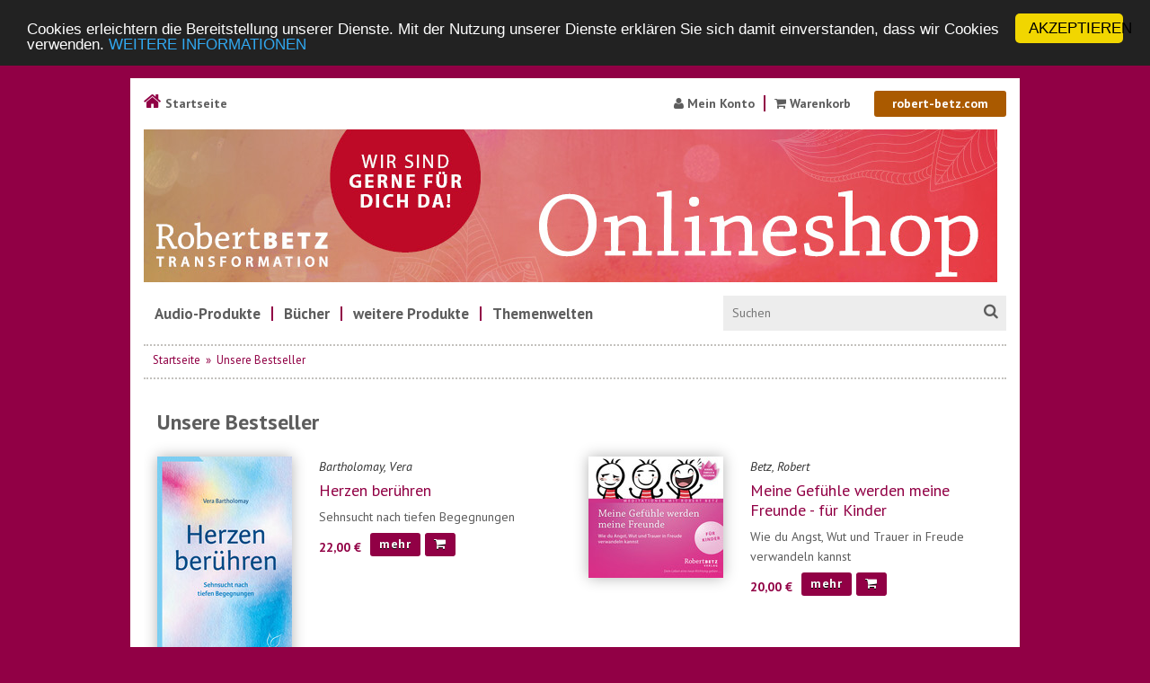

--- FILE ---
content_type: text/html; charset=UTF-8
request_url: https://robert-betz-shop.de/products_new.php?type=bestseller
body_size: 9399
content:
<!DOCTYPE html><html lang="de"><head><!DOCTYPE html><html lang="de"><head><meta charset="UTF-8" /><meta name="viewport" content="width=device-width, initial-scale=1.0"><meta property='og:image' content='https://robert-betz-shop.de/templates/robertbetz_2014/images/Online-Shop-Header-FB.jpg' /><meta property="og:image" content="templates/robertbetz_2014/images/Header_Landingpage_Regulus-Botschaften.jpg" /><title>Unsere Bestseller - Robert Betz Shop</title><meta name="description" content="Herzlich Willkommen im Robert Betz Online-Shop. Hier finden Sie Bücher, Meditationen, CDs  und Seelennahrung von Robert Betz und anderen empfohlenen Autoren."><!-- HTML5 Shim and Respond.js IE8 support of HTML5 elements and media queries --><!-- WARNING: Respond.js doesn't work if you view the page via file:// --><!--[if lt IE 9]> <script src="https://oss.maxcdn.com/libs/html5shiv/3.7.0/html5shiv.js"></script> <script src="https://oss.maxcdn.com/libs/respond.js/1.4.2/respond.min.js"></script> <![endif]--><link rel="stylesheet" href="templates/robertbetz_2014/css/style.css"><link rel="shortcut icon" href="/templates/robertbetz/images/favicon.ico" type="images/x-icon"><link rel="alternate" type="application/rss+xml" title="BOX_INFORMATION_RSS" href="https://robert-betz-shop.de/rss.php"><link rel="image_src" href="https://robert-betz-shop.de/images/"><link href='https://fonts.googleapis.com/css?family=PT+Sans:400,700,400italic,700italic' rel='stylesheet' type='text/css'><link rel="stylesheet" href="templates/robertbetz_2014/css/bootstrap-select.css"><!-- HTML5 Shim and Respond.js IE8 support of HTML5 elements and media queries --><!-- WARNING: Respond.js doesn't work if you view the page via file:// --><!--[if lt IE 9]> <script src="https://oss.maxcdn.com/libs/html5shiv/3.7.0/html5shiv.js"></script> <script src="https://oss.maxcdn.com/libs/respond.js/1.4.2/respond.min.js"></script> <![endif]--><!-- Begin Cookie Consent plugin by Silktide – http://silktide.com/cookieconsent --> <script type="text/javascript">
            window.cookieconsent_options = {"message":"Cookies erleichtern die Bereitstellung unserer Dienste. Mit der Nutzung unserer Dienste erklären Sie sich damit einverstanden, dass wir Cookies verwenden.","dismiss":"AKZEPTIEREN","learnMore":"WEITERE INFORMATIONEN","link":"/datenschutz-pm-114.html","theme":"dark-top"};
        </script> <script type="text/javascript" src="//cdnjs.cloudflare.com/ajax/libs/cookieconsent2/1.0.9/cookieconsent.min.js"></script> <!-- End Cookie Consent plugin --><!-- Google reCaptcha --> <script src="https://www.google.com/recaptcha/api.js" async defer></script> </head><body><!-- Google Tag Manager --><!--<noscript><iframe src="//www.googletagmanager.com/ns.html?id=GTM-78WB"
height="0" width="0" style="display:none;visibility:hidden"></iframe></noscript><script>(function(w,d,s,l,i){w[l]=w[l]||[];w[l].push({'gtm.start':
new Date().getTime(),event:'gtm.js'});var f=d.getElementsByTagName(s)[0],
j=d.createElement(s),dl=l!='dataLayer'?'&l='+l:'';j.async=true;j.src=
'//www.googletagmanager.com/gtm.js?id='+i+dl;f.parentNode.insertBefore(j,f);
})(window,document,'script','dataLayer','GTM-78WB');</script>--><!-- End Google Tag Manager --><div id="overDiv" style="position:absolute; visibility:hidden; z-index:1000;"></div><div class="container page-wrap"><div class="row top-bar hidden-xs"><div class="col-lg-12"><div class="pull-left"><a class="link-startpage" href="/"><i class="fa fa-home"></i> Startseite</a></div><div class="pull-right"><a href="https://robert-betz-shop.de/account.php"><i class="fa fa-user"></i> Mein Konto</a><a href="https://robert-betz-shop.de/shopping_cart.php"><i class="fa fa-shopping-cart"></i> Warenkorb</span></a><a class="back-to-website" href="http://www.robert-betz.com/" target="_blank" rel="noopener">robert-betz.com</a></div></div></div><div class="row top-bar visible-xs"><div class="col-lg-12"><div class="pull-left"><a class="link-startpage" href="/"><i class="fa fa-home"></i> Startseite</a><br /><a href="/kontakt-pm-46.html" class="contact"><i class="fa fa-info-circle"></i> Kontakt</a></div><div class="pull-right"><a class="back-to-website" href="http://www.robert-betz.com/">robert-betz.com</a></div></div></div><div class="row"><div class="col-lg-12"><div class="header hidden-xs"><a class="home_logo" title="Startseite" href="https://robert-betz-shop.de/index.php"><img src="templates/robertbetz_2014/images/Online-Shop-Header-Hinweis2.jpg" alt="Headerbild Robert Betz Onlineshop"></a><!--<a class="home_logo" title="Startseite" href="https://robert-betz.com/weihnachtsaktion-2025" target="_blank"><img src="templates/robertbetz_2014/images/Weihnachtsaktions-SHOP-Header-2025.jpg" alt="Headerbild Robert Betz Weihnachtsaktion im Onlineshop"></a>--><div class="clear"></div></div><div class="header visible-xs"><a class="home_logo" title="Startseite" href="https://robert-betz-shop.de/index.php"><img src="templates/robertbetz_2014/images/Online-Shop-Header-Hinweis2-mobil.jpg" alt="Headerbild Robert Betz Onlineshop"></a><!--<a class="home_logo" title="Startseite" href="https://robert-betz.com/weihnachtsaktion-2025" target="_blank"><img src="templates/robertbetz_2014/images/Weihnachtsaktions-MOBIL-Header-2025.jpg" alt="Headerbild Robert Betz Weihnachtsaktion im Onlineshop"></a>--><div class="clear"></div></div></div></div><div class="row"><div class="col-lg-12"><!-- START: Alte Navigation --><!--
<div class="navigation hidden-xs"><a class="shop-link" href=""><i class="fa fa-bars"></i> Kategorien</a><div class="dropdown-menu"><ul><li><a href="#"><i class="fa fa-bars"></i> CDs</a></li><li><a href="#"><i class="fa fa-bars"></i> CDs</a></li><li><a href="#"><i class="fa fa-bars"></i> CDs</a></li></ul></div><div class="shop-nav"><div class="search"><form name="advanced_search" action="search_result.php" method="get" class="form-inline"><div class="form-group has-feedback"><input class="form-control" type="search" name="keywords" value="" class="text" placeholder="Suchen" onfocus="if (this.value=='Suchen...') this.value=''" onblur="if (this.value=='') this.value='Suchen...'"><span class="form-control-feedback"><i class="fa fa-search"></i></span><input class="form-control" type="hidden" name="search_in_description" value="1"></div></form></div></div><div class="clear"></div></div>
--><!-- ENDE: Alte Navigation --><!-- START: Neue Navigation --><div class="navigation hidden-xs" aria-label="Hauptnavigation"><div id="dropdownmenu"><ul id="newmenu" role="menubar"><li role="none"><a href="#" role="menuitem" aria-haspopup="true" aria-expanded="false" tabindex="0" id="menuitem-audio"><span>Audio-Produkte</span></a><ul class="sub-newmenu" role="menu" aria-labelledby="menuitem-audio"><li role="none"><a href="/vortraege-c-1_2.html" role="menuitem" tabindex="-1">Vortrags-CDs von Robert Betz</a></li><li role="none"><a href="/meditationen-c-1_2257.html" role="menuitem" tabindex="-1">Meditations-CDs von Robert Betz</a></li><li role="none"><a href="/downloads-c-2360.html" role="menuitem" tabindex="-1">Vorträge als mp3 Download</a></li><li role="none"><a href="/downloads-c-2361.html" role="menuitem" tabindex="-1">Meditationen als mp3 Download</a></li><li role="none"><a href="/hrbucher-download-c-2358_2363.html" role="menuitem" tabindex="-1">Hörbücher als mp3 Download</a></li><li role="none"><a href="/hoerbuecher-robert-betz-c-2321.html" role="menuitem" tabindex="-1">Hörbücher von Robert Betz (CDs)</a></li><li role="none"><a href="/empfohlene-musik-c-2271.html" role="menuitem" tabindex="-1">Musik & weitere CDs</a></li><!--<li role="none"><a href="/empfohlene-dvds-c-2272.html" role="menuitem" tabindex="-1">Filme / DVDs</a></li>--><!-- <li role="none"><a href="/downloads-c-2358.html" role="menuitem" tabindex="-1">MP3 Downloads</a></li> --></ul></li><li role="none"><a class="border" href="#" role="menuitem" aria-haspopup="true" aria-expanded="false" tabindex="0" id="menuitem-buecher"><span>Bücher</span></a><ul class="sub-newmenu" role="menu" aria-labelledby="menuitem-buecher"><li role="none"><a href="/buecher-robert-betz-c-2267.html" role="menuitem" tabindex="-1">Bücher von Robert Betz</a></li><li role="none"><a href="/index.php?verlags_id=2208&type=books" role="menuitem" tabindex="-1">Bücher Robert Betz Verlag</a></li><li role="none"><a href="/empfohlene-buecher-c-2270.html" role="menuitem" tabindex="-1">Empfohlene Bücher</a></li><li role="none"><a href="/englisch-anderen-sprachen-c-2267_2342.html" role="menuitem" tabindex="-1">fremdsprachige Bücher</a></li></ul></li><li role="none"><a class="border" href="#" role="menuitem" aria-haspopup="true" aria-expanded="false" tabindex="0" id="menuitem-weitere-produkte"><span>weitere Produkte</span></a><ul class="sub-newmenu" role="menu" aria-labelledby="menuitem-weitere-produkte"><li role="none"><a href="/kalender-c-2327.html" role="menuitem" tabindex="-1">Kalender & Kartensets</a></li><li role="none"><a href="/-c-2325.html" role="menuitem" tabindex="-1">Öl, Salz, Tee und Gesundheitsprodukte </a></li><li role="none"><a href="/schmuck-c-2319.html" role="menuitem" tabindex="-1">Schmuck & Accessoires</a></li><li role="none"><a href="/unterhaltung-c-2313.html" role="menuitem" tabindex="-1">Unterhaltung</a></li><li role="none"><a href="/infomaterial-und-kataloge-c-2346.html" role="menuitem" tabindex="-1">Infomaterial und Kataloge</a></li></ul></li><li role="none"><a class="border" href="#" role="menuitem" aria-haspopup="true" aria-expanded="false" tabindex="0" id="menuitem-themenwelten"><span>Themenwelten</span></a><ul class="sub-newmenu" role="menu" aria-labelledby="menuitem-themenwelten"><li role="none"><a href="/basis-c-2333.html" role="menuitem" tabindex="-1"><span class="bullet basis"></span> Basis</a></li><li role="none"><a href="/kinder-familie-erziehung-c-2338.html" role="menuitem" tabindex="-1"><span class="bullet kinder"></span> Kinder, Familie & Erziehung</a></li><li role="none"><a href="/beziehung-sexualitaet-c-2332_2334.html" role="menuitem" tabindex="-1"><span class="bullet beziehung"></span> Beziehung & Sexualität</a></li><li role="none"><a href="/wirtschaft-arbeit-c-2345.html" role="menuitem" tabindex="-1"><span class="bullet wirtschaft"></span> Wirtschaft & Arbeit</a></li><li role="none"><a href="/erfolg-fuelle-erfuellung-c-2336.html" role="menuitem" tabindex="-1"><span class="bullet erfolg"></span> Erfolg, Fülle & Erfüllung</a></li><li role="none"><a href="/koerper-psyche-gesundheit-c-2332_2335.html" role="menuitem" tabindex="-1"><span class="bullet koerper"></span> Körper, Psyche & Gesundheit</a></li><li role="none"><a href="/mensch-geistige-welt-c-2340.html" role="menuitem" tabindex="-1"><span class="bullet mensch"></span> Mensch & Geistige Welt</a></li><li role="none"><a href="/sonstige-c-2339.html" role="menuitem" tabindex="-1"><span class="bullet sonstige"></span> Sonstige</a></li></ul></li></ul></div><div class="shop-nav"><div class="search"><form name="advanced_search" action="search_result.php" method="get" class="form-inline"><div class="form-group has-feedback"><input id="main-search" class="form-control" type="search" name="keywords" value="" class="text" placeholder="Suchen" onfocus="if (this.value=='Suchen...') this.value=''" onblur="if (this.value=='') this.value='Suchen...'"><label for="main-search" class="form-control-feedback"><span><i class="fa fa-search"></i></span></label></div></form></div></div><div class="clear"></div></div><!-- ENDE: Neue Navigation --><div class="breadcr hidden-xs"><a href="https://robert-betz-shop.de" class="arrow">Startseite</a>&nbsp;&nbsp;&raquo;&nbsp;&nbsp;<a href="https://robert-betz-shop.de/products_new.php?type=bestseller">Unsere Bestseller</a></div><div class="navigation nav-mobile visible-xs"><div class="btn-group btn-group-justified"><div class="btn-group"><a class="btn btn-default" href="https://robert-betz-shop.de/account.php"><i class="fa fa-user"></i></a></div><div class="btn-group"><a class="btn btn-default" href="https://robert-betz-shop.de/shopping_cart.php"><i class="fa fa-shopping-cart"></i></a></div><div class="btn-group"><a class="btn btn-default" href="/search.php"><i class="fa fa-search"></i></a></div></div><div class="clear"></div></div><!--#navi_top--></div></div><div class="big-menu hidden-sm"><div class="row"><div class="col-md-4"><h2 class="top">Produkte nach Thema sortiert</h2><ul role="menu"><li role="none"><span class="bullet basis"></span><a href="/basis-c-2333.html" role="menuitem">Basis</a></li><li role="none"><span class="bullet kinder"></span><a href="/kinder-familie-erziehung-c-2338.html" role="menuitem">Kinder, Familie & Erziehung</a></li><li role="none"><span class="bullet beziehung"></span><a href="/beziehung-sexualitaet-c-2332_2334.html" role="menuitem">Beziehung & Sexualität</a></li><li role="none"><span class="bullet wirtschaft"></span><a href="/wirtschaft-arbeit-c-2345.html" role="menuitem">Wirtschaft & Arbeit</a></li><li role="none"><span class="bullet erfolg"></span><a href="/erfolg-fuelle-erfuellung-c-2336.html" role="menuitem">Erfolg, Fülle & Erfüllung</a></li><li role="none"><span class="bullet koerper"></span><a href="/koerper-psyche-gesundheit-c-2332_2335.html" role="menuitem">Körper, Psyche & Gesundheit</a></li><li role="none"><span class="bullet mensch"></span><a href="/mensch-geistige-welt-c-2340.html" role="menuitem">Mensch & Geistige Welt</a></li><li role="none"><span class="bullet sonstige"></span><a href="/sonstige-c-2339.html" role="menuitem">Sonstige</a></li></ul></div><div class="col-md-8"><div class="row"><div class="col-md-4"><h2 class="top">Von Robert Betz</h2><ul role="menu"><li role="none"><a href="/robert-betz-c-1.html" role="menuitem">CDs</a></li><li role="none"><a href="/buecher-robert-betz-c-2267.html" role="menuitem">Bücher</a></li><li role="none"><a href="/dvds-robert-betz-c-2268.html" role="menuitem">DVDs</a></li><li role="none"><a href="/hoerbuecher-robert-betz-c-2321.html" role="menuitem">Hörbücher</a></li></ul></div><div class="col-md-4"><h2 class="top">Empfohlen</h2><ul role="menu"><li role="none"><a href="/hoerbuecher-c-2269.html" role="menuitem">Hörbücher auf CD</a></li><li role="none"><a href="/empfohlene-buecher-c-2270.html" role="menuitem">Bücher</a></li><li role="none"><a href="/empfohlene-musik-c-2271.html" role="menuitem">Musik-CDs</a></li><li role="none"><a href="/empfohlene-dvds-c-2272.html" role="menuitem">DVDs</a></li></ul></div><div class="col-md-4"><h2 class="top">Kategorien</h2><ul role="menu"><li role="none"><a href="/bewusster-leben-c-2305.html" role="menuitem">Bewusster Leben</a></li><li role="none"><a href="/kalender-c-2327.html" role="menuitem">Kalender</a></li><li role="none"><a href="/gesundheit-c-2296.html" role="menuitem">Gesundheit</a></li><li role="none"><a href="/spiritualitaet-c-2308.html" role="menuitem">Spiritualität</a></li><li role="none"><a href="/unterhaltung-c-2313.html" role="menuitem">Unterhaltung</a></li><li role="none"><a href="/schmuck-c-2319.html" role="menuitem">Schmuck</a></li><li role="none"><a href="/engel-maerchenwolle-c-2320.html" role="menuitem">Engel aus Märchenwolle</a></li><li role="none"><a href="/engel-accessoires-c-2322.html" role="menuitem">Engel Accessoires</a></li><li role="none"><a href="/oliven-c-2325.html" role="menuitem">Oliven-Öl</a></li><li role="none"><a href="/kraeuter-c-2343.html" role="menuitem">Kräuter-Öl</a></ul></div></div></div></div></div><div class="row"><div class="col-lg-12"><div class="content"><div class="row"><div class="col-lg-12 visible-xs"><nav><ul role="menubar"><li role="none"><a class="parent" href="#" role="menuitem" aria-haspopup="true" aria-expanded="false"><span>Audio-Produkte</span></a><ul class="sub-newmenu" role="menu"><li role="none"><a href="/vortraege-c-1_2.html" role="menuitem">Vortrags-CDs von Robert Betz</a></li><li role="none"><a href="/meditationen-c-1_2257.html" role="menuitem">Meditations-CDs von Robert Betz</a></li><li role="none"><a href="/downloads-c-2360.html" role="menuitem">Vorträge als mp3 Download</a></li><li role="none"><a href="/downloads-c-2361.html" role="menuitem">Meditationen als mp3 Download</a></li><li role="none"><a href="/hoerbuecher-robert-betz-c-2321.html" role="menuitem">Hörbücher von Robert Betz (CDs)</a></li><li role="none"><a href="/empfohlene-musik-c-2271.html" role="menuitem">Musik & weitere CDs</a></li><!--<li role="none"><a href="/empfohlene-dvds-c-2272.html" role="menuitem">Filme / DVDs</a></li>--><!-- <li role="none"><a href="/downloads-c-2358.html" role="menuitem">MP3 Downloads</a></li> --></ul></li><li role="none"><a class="border parent" href="#" role="menuitem" aria-haspopup="true" aria-expanded="false"><span>Bücher</span></a><ul class="sub-newmenu" role="menu"><li role="none"><a href="/buecher-robert-betz-c-2267.html" role="menuitem">Bücher von Robert Betz</a></li><li role="none"><a href="/index.php?verlags_id=2208&type=books" role="menuitem">Bücher Robert Betz Verlag</a></li><li role="none"><a href="/empfohlene-buecher-c-2270.html" role="menuitem">Empfohlene Bücher</a></li><li role="none"><a href="/englisch-anderen-sprachen-c-2267_2342.html" role="menuitem">fremdsprachige Bücher</a></li></ul></li><li role="none"><a class="border parent" href="#" role="menuitem" aria-haspopup="true" aria-expanded="false"><span>weitere Produkte</span></a><ul class="sub-newmenu" role="menu"><li role="none"><a href="/kalender-c-2327.html" role="menuitem">Kalender & Kartensets</a></li><li role="none"><a href="/-c-2325.html" role="menuitem">Öl, Salz, Tee und Gesundheitsprodukte </a></li><li role="none"><a href="/schmuck-c-2319.html" role="menuitem">Schmuck & Accessoires</a></li><li role="none"><a href="/unterhaltung-c-2313.html" role="menuitem">Unterhaltung</a></li><li role="none"><a href="/infomaterial-und-kataloge-c-2346.html" role="menuitem">Infomaterial und Kataloge</a></li></ul></li><li role="none"><a class="border parent" href="#" role="menuitem" aria-haspopup="true" aria-expanded="false"><span>Themenwelten</span></a><ul class="sub-newmenu" role="menu"><li role="none"><a href="/basis-c-2333.html" role="menuitem"><span class="bullet basis"></span> Basis</a></li><li role="none"><a href="/kinder-familie-erziehung-c-2338.html" role="menuitem"><span class="bullet kinder"></span> Kinder, Familie & Erziehung</a></li><li role="none"><a href="/beziehung-sexualitaet-c-2332_2334.html" role="menuitem"><span class="bullet beziehung"></span> Beziehung & Sexualität</a></li><li role="none"><a href="/wirtschaft-arbeit-c-2345.html" role="menuitem"><span class="bullet wirtschaft"></span> Wirtschaft & Arbeit</a></li><li role="none"><a href="/erfolg-fuelle-erfuellung-c-2336.html" role="menuitem"><span class="bullet erfolg"></span> Erfolg, Fülle & Erfüllung</a></li><li role="none"><a href="/koerper-psyche-gesundheit-c-2332_2335.html" role="menuitem"><span class="bullet koerper"></span> Körper, Psyche & Gesundheit</a></li><li role="none"><a href="/mensch-geistige-welt-c-2340.html" role="menuitem"><span class="bullet mensch"></span> Mensch & Geistige Welt</a></li><li role="none"><a href="/sonstige-c-2339.html" role="menuitem"><span class="bullet sonstige"></span> Sonstige</a></li></ul></li></ul><!--
<ul id="nav"><li class="daddy cat_lev_0"><a class="link_lev_0 daddy"" href="https://robert-betz-shop.de/downloads-c-2358.html">MP3 Downloads</a><li class="daddy cat_lev_0"><a class="link_lev_0 daddy"" href="https://robert-betz-shop.de/themenwelten-c-2332.html">Themenwelten</a><li class="daddy cat_lev_0"><a class="link_lev_0 daddy"" href="https://robert-betz-shop.de/meditations-robert-betz-c-2257.html">Meditations-CDs von Robert Betz</a><li class="daddy cat_lev_0"><a class="link_lev_0 daddy"" href="https://robert-betz-shop.de/vortraege-robert-betz-c-2.html">Vorträge von Robert Betz</a><li class="daddy cat_lev_0"><a class="link_lev_0 daddy"" href="https://robert-betz-shop.de/buecher-robert-betz-c-2267.html">Bücher von Robert Betz</a><li class="cat_lev_0"><a class="link_lev_0" href="https://robert-betz-shop.de/dvds-robert-betz-c-2268.html">DVDs von Robert Betz</a></li><li class="cat_lev_0"><a class="link_lev_0" href="https://robert-betz-shop.de/hoerbuecher-robert-betz-c-2321.html">Hörbücher von Robert Betz</a></li><li class="cat_lev_0"><a class="link_lev_0" href="https://robert-betz-shop.de/hoerbuecher-c-2269.html">Hörbücher auf CD</a></li><li class="cat_lev_0"><a class="link_lev_0" href="https://robert-betz-shop.de/empfohlene-buecher-c-2270.html">Empfohlene Bücher</a></li><li class="cat_lev_0"><a class="link_lev_0" href="https://robert-betz-shop.de/musik-weitere-c-2271.html">Musik & weitere CDs</a></li><li class="cat_lev_0"><a class="link_lev_0" href="https://robert-betz-shop.de/filme-dvds-c-2272.html">Filme / DVDs</a></li><li class="daddy cat_lev_0"><a class="link_lev_0 daddy"" href="https://robert-betz-shop.de/bewusster-leben-c-2305.html">Bewusster Leben</a><li class="cat_lev_0"><a class="link_lev_0" href="https://robert-betz-shop.de/kalender-kartensets-c-2327.html">Kalender & Kartensets</a></li><li class="cat_lev_0"><a class="link_lev_0" href="https://robert-betz-shop.de/gesundheit-c-2296.html">Gesundheit</a></li><li class="daddy cat_lev_0"><a class="link_lev_0 daddy"" href="https://robert-betz-shop.de/spiritualitaet-c-2308.html">Spiritualität</a><li class="daddy cat_lev_0"><a class="link_lev_0 daddy"" href="https://robert-betz-shop.de/unterhaltung-c-2313.html">Unterhaltung</a><li class="daddy cat_lev_0"><a class="link_lev_0 daddy"" href="https://robert-betz-shop.de/schmuck-accessoires-c-2319.html">Schmuck & Accessoires</a><li class="cat_lev_0"><a class="link_lev_0" href="https://robert-betz-shop.de/salz-gesundheitsprodukte-c-2325.html">Öl, Salz & Gesundheitsprodukte</a></li><li class="cat_lev_0"><a class="link_lev_0" href="https://robert-betz-shop.de/infomaterial-kataloge-c-2346.html">Infomaterial und Kataloge</a></li></ul>                                    --></nav></div></div><div class="clear"></div><!--                          --><div class="clear"></div><div class="content-wrapper"><div class="row"><div class="col-lg-12"><div class="main"><h1>Unsere Bestseller</h1><div class="row"><div class="col-md-6"><div class="product_wrapper"><div class="image_listing"><a href="https://robert-betz-shop.de/herzen-beruehren-p-116029.html"><img src="images_cache/Bartholomay_Herzen_beruehren_9783948885199_150_234.jpg" border="0" alt="Herzen berühren" title=" Herzen berühren " width="150" height="234"></a></div><div class="prod-details"><div class="autor"><a href="https://robert-betz-shop.de/bartholomay-vera-m-53633.html">Bartholomay, Vera</a></div><h3><a href="https://robert-betz-shop.de/herzen-beruehren-p-116029.html" class="title">Herzen berühren</a></h3><div class="description hidden-xs">Sehnsucht nach tiefen Begegnungen</div><div class="add-to-cart"><div class="price">22,00 €</div><a href="https://robert-betz-shop.de/herzen-beruehren-p-116029.html" class="button more-info">mehr</a><form name="cart_quantity" action="https://robert-betz-shop.de/products_new.php?type=bestseller&action=add_product" method="post"><input type="hidden" name="products_id" value="116029"><button type="submit" class="button mini-add-to-cart" aria-label="In den Warenkorb"><i class="fa fa-shopping-cart"></i><span class="sr-only">In den Warenkorb</span></button></form><div class="clear"></div></div></div><div class="clear"></div></div><div class="clear"></div></div><div class="col-md-6"><div class="product_wrapper"><div class="image_listing"><a href="https://robert-betz-shop.de/meine-gefuehle-werden-meine-freunde-fuer-kinder-p-58789.html"><img src="images_cache/meine_gefuehle_werden_meine_freunde_-_fuer_ki_9783942581523_150_135.jpg" border="0" alt="Meine Gefühle werden meine Freunde - für Kinder" title=" Meine Gefühle werden meine Freunde - für Kinder " width="150" height="135"></a></div><div class="prod-details"><div class="autor"><a href="https://robert-betz-shop.de/betz-robert-m-8828.html">Betz, Robert</a></div><h3><a href="https://robert-betz-shop.de/meine-gefuehle-werden-meine-freunde-fuer-kinder-p-58789.html" class="title">Meine Gefühle werden meine Freunde - für Kinder</a></h3><div class="description hidden-xs">Wie du Angst, Wut und Trauer in Freude verwandeln kannst</div><div class="add-to-cart"><div class="price">20,00 €</div><a href="https://robert-betz-shop.de/meine-gefuehle-werden-meine-freunde-fuer-kinder-p-58789.html" class="button more-info">mehr</a><form name="cart_quantity" action="https://robert-betz-shop.de/products_new.php?type=bestseller&action=add_product" method="post"><input type="hidden" name="products_id" value="58789"><button type="submit" class="button mini-add-to-cart" aria-label="In den Warenkorb"><i class="fa fa-shopping-cart"></i><span class="sr-only">In den Warenkorb</span></button></form><div class="clear"></div></div></div><div class="clear"></div></div><div class="clear"></div></div></div><div class="row"><div class="col-md-6"><div class="product_wrapper"><div class="image_listing"><a href="https://robert-betz-shop.de/liebesglueck-keine-gluecksache-p-114819.html"><img src="images_cache/978-3-453-70328-5-betz-liebesglueck-glueckssache_150_225.jpg" border="0" alt="Liebesglück ist keine Glücksache" title=" Liebesglück ist keine Glücksache " width="150" height="225"></a></div><div class="prod-details"><div class="autor"><a href="https://robert-betz-shop.de/betz-robert-m-8828.html">Betz, Robert</a></div><h3><a href="https://robert-betz-shop.de/liebesglueck-keine-gluecksache-p-114819.html" class="title">Liebesglück ist keine Glücksache</a></h3><div class="description hidden-xs">Wie wahre Liebe gelingt. Mit Audio-Meditation zum kostenlosen Download</div><div class="add-to-cart"><div class="price">12,00 €</div><a href="https://robert-betz-shop.de/liebesglueck-keine-gluecksache-p-114819.html" class="button more-info">mehr</a><form name="cart_quantity" action="https://robert-betz-shop.de/products_new.php?type=bestseller&action=add_product" method="post"><input type="hidden" name="products_id" value="114819"><button type="submit" class="button mini-add-to-cart" aria-label="In den Warenkorb"><i class="fa fa-shopping-cart"></i><span class="sr-only">In den Warenkorb</span></button></form><div class="clear"></div></div></div><div class="clear"></div></div><div class="clear"></div></div><div class="col-md-6"><div class="product_wrapper"><div class="image_listing"><a href="https://robert-betz-shop.de/mein-vater-download-p-90270.html"><img src="images_cache/mein_vater_und_ich_-_mp3_download_150_135.jpg" border="0" alt="Mein Vater und Ich - MP3 Download" title=" Mein Vater und Ich - MP3 Download " width="150" height="135"></a></div><div class="prod-details"><div class="autor"><a href="https://robert-betz-shop.de/betz-robert-m-8828.html">Betz, Robert</a></div><h3><a href="https://robert-betz-shop.de/mein-vater-download-p-90270.html" class="title">Mein Vater und Ich - MP3 Download</a></h3><div class="description hidden-xs">Begegnungen mit ihm für Heilung, Frieden und Freiheit</div><div class="add-to-cart"><div class="price">14,99 €</div><a href="https://robert-betz-shop.de/mein-vater-download-p-90270.html" class="button more-info">mehr</a><form name="cart_quantity" action="https://robert-betz-shop.de/products_new.php?type=bestseller&action=add_product" method="post"><input type="hidden" name="id[1]" value="3"><input type="hidden" name="products_id" value="90270"><button type="submit" class="button mini-add-to-cart" aria-label="In den Warenkorb"><i class="fa fa-shopping-cart"></i><span class="sr-only">In den Warenkorb</span></button></form><div class="clear"></div></div></div><div class="clear"></div></div><div class="clear"></div></div></div><div class="row"><div class="col-md-6"><div class="product_wrapper"><div class="image_listing"><a href="https://robert-betz-shop.de/meine-mutter-download-p-90271.html"><img src="images_cache/meine_mutter_und_ich_-_mp3_download_150_135.jpg" border="0" alt="Meine Mutter und ich - MP3 Download" title=" Meine Mutter und ich - MP3 Download " width="150" height="135"></a></div><div class="prod-details"><div class="autor"><a href="https://robert-betz-shop.de/betz-robert-m-8828.html">Betz, Robert</a></div><h3><a href="https://robert-betz-shop.de/meine-mutter-download-p-90271.html" class="title">Meine Mutter und ich - MP3 Download</a></h3><div class="description hidden-xs">Begegnungen mit ihr für Freiheit, Frieden und Heilung</div><div class="add-to-cart"><div class="price">14,99 €</div><a href="https://robert-betz-shop.de/meine-mutter-download-p-90271.html" class="button more-info">mehr</a><form name="cart_quantity" action="https://robert-betz-shop.de/products_new.php?type=bestseller&action=add_product" method="post"><input type="hidden" name="id[1]" value="3"><input type="hidden" name="products_id" value="90271"><button type="submit" class="button mini-add-to-cart" aria-label="In den Warenkorb"><i class="fa fa-shopping-cart"></i><span class="sr-only">In den Warenkorb</span></button></form><div class="clear"></div></div></div><div class="clear"></div></div><div class="clear"></div></div><div class="col-md-6"><div class="product_wrapper"><div class="image_listing"><a href="https://robert-betz-shop.de/seelenvertraege-band-p-88954.html"><img src="images_cache/seelenvertraege_-_band_10_9783955311223_150_213.jpg" border="0" alt="Seelenverträge - Band 10" title=" Seelenverträge - Band 10 " width="150" height="213"></a></div><div class="prod-details"><div class="autor"><a href="https://robert-betz-shop.de/aurelia-sarinah-m-20665.html">Aurelia, Sarinah</a></div><h3><a href="https://robert-betz-shop.de/seelenvertraege-band-p-88954.html" class="title">Seelenverträge - Band 10</a></h3><div class="description hidden-xs">Hand in Hand mit deinem Engel</div><div class="add-to-cart"><div class="price">22,00 €</div><a href="https://robert-betz-shop.de/seelenvertraege-band-p-88954.html" class="button more-info">mehr</a><form name="cart_quantity" action="https://robert-betz-shop.de/products_new.php?type=bestseller&action=add_product" method="post"><input type="hidden" name="products_id" value="88954"><button type="submit" class="button mini-add-to-cart" aria-label="In den Warenkorb"><i class="fa fa-shopping-cart"></i><span class="sr-only">In den Warenkorb</span></button></form><div class="clear"></div></div></div><div class="clear"></div></div><div class="clear"></div></div></div><div class="row"><div class="col-md-6"><div class="product_wrapper"><div class="image_listing"><a href="https://robert-betz-shop.de/befreie-heile-kind-download-p-90262.html"><img src="images_cache/befreie_und_heile_das_kind_in_dir_-_mp3_downl_150_135.jpg" border="0" alt="Befreie und heile das Kind in dir - MP3 Download" title=" Befreie und heile das Kind in dir - MP3 Download " width="150" height="135"></a></div><div class="prod-details"><div class="autor"><a href="https://robert-betz-shop.de/betz-robert-m-8828.html">Betz, Robert</a></div><h3><a href="https://robert-betz-shop.de/befreie-heile-kind-download-p-90262.html" class="title">Befreie und heile das Kind in dir - MP3 Download</a></h3><div class="description hidden-xs">Geführte Meditation zur Verwandlung deines inneren Kindes</div><div class="add-to-cart"><div class="price">11,99 €</div><a href="https://robert-betz-shop.de/befreie-heile-kind-download-p-90262.html" class="button more-info">mehr</a><form name="cart_quantity" action="https://robert-betz-shop.de/products_new.php?type=bestseller&action=add_product" method="post"><input type="hidden" name="id[1]" value="3"><input type="hidden" name="products_id" value="90262"><button type="submit" class="button mini-add-to-cart" aria-label="In den Warenkorb"><i class="fa fa-shopping-cart"></i><span class="sr-only">In den Warenkorb</span></button></form><div class="clear"></div></div></div><div class="clear"></div></div><div class="clear"></div></div><div class="col-md-6"><div class="product_wrapper"><div class="image_listing"><a href="https://robert-betz-shop.de/meine-gefuehle-werden-meine-freunde-fuer-kinder-download-p-92970.html"><img src="images_cache/meine_gefuehle_werden_meine_freunde_-_fuer_ki_150_136.jpg" border="0" alt="Meine Gefühle werden meine Freunde - für Kinder - MP3 Download" title=" Meine Gefühle werden meine Freunde - für Kinder - MP3 Download " width="150" height="136"></a></div><div class="prod-details"><div class="autor"><a href="https://robert-betz-shop.de/betz-robert-m-8828.html">Betz, Robert</a></div><h3><a href="https://robert-betz-shop.de/meine-gefuehle-werden-meine-freunde-fuer-kinder-download-p-92970.html" class="title">Meine Gefühle werden meine Freunde - für Kinder - MP3 Download</a></h3><div class="description hidden-xs">Wie du Angst, Wut und Trauer in Freude verwandeln kannst</div><div class="add-to-cart"><div class="price">11,99 €</div><a href="https://robert-betz-shop.de/meine-gefuehle-werden-meine-freunde-fuer-kinder-download-p-92970.html" class="button more-info">mehr</a><form name="cart_quantity" action="https://robert-betz-shop.de/products_new.php?type=bestseller&action=add_product" method="post"><input type="hidden" name="id[1]" value="3"><input type="hidden" name="products_id" value="92970"><button type="submit" class="button mini-add-to-cart" aria-label="In den Warenkorb"><i class="fa fa-shopping-cart"></i><span class="sr-only">In den Warenkorb</span></button></form><div class="clear"></div></div></div><div class="clear"></div></div><div class="clear"></div></div></div><div class="row"><div class="col-md-6"><div class="product_wrapper"><div class="image_listing"><a href="https://robert-betz-shop.de/denken-fuehlen-leben-p-106679.html"><img src="images_cache/9783946016144_Neu-denen-neu-fuehlen-neu-leben_150_225.jpg" border="0" alt="Neu denken - neu fühlen - neu leben" title=" Neu denken - neu fühlen - neu leben " width="150" height="225"></a></div><div class="prod-details"><div class="autor"><a href="https://robert-betz-shop.de/betz-robert-m-8828.html">Betz, Robert</a></div><h3><a href="https://robert-betz-shop.de/denken-fuehlen-leben-p-106679.html" class="title">Neu denken - neu fühlen - neu leben</a></h3><div class="description hidden-xs">Gedanken, die das Leben verändern</div><div class="add-to-cart"><div class="price">8,90 €</div><a href="https://robert-betz-shop.de/denken-fuehlen-leben-p-106679.html" class="button more-info">mehr</a><form name="cart_quantity" action="https://robert-betz-shop.de/products_new.php?type=bestseller&action=add_product" method="post"><input type="hidden" name="products_id" value="106679"><button type="submit" class="button mini-add-to-cart" aria-label="In den Warenkorb"><i class="fa fa-shopping-cart"></i><span class="sr-only">In den Warenkorb</span></button></form><div class="clear"></div></div></div><div class="clear"></div></div><div class="clear"></div></div><div class="col-md-6"><div class="product_wrapper"><div class="image_listing"><a href="https://robert-betz-shop.de/schluessel-selbstbefreiung-enzyklopaedie-psychosomatik-p-50891.html"><img src="images_cache/der_schluessel_zur_selbstbefreiung_-_enzyklop_9789075849417_150_221.jpg" border="0" alt="Der Schlüssel zur Selbstbefreiung - Enzyklopädie der Psychosomatik" title=" Der Schlüssel zur Selbstbefreiung - Enzyklopädie der Psychosomatik " width="150" height="221"></a></div><div class="prod-details"><div class="autor"><a href="https://robert-betz-shop.de/beerlandt-christiane-m-17941.html">Beerlandt, Christiane</a></div><h3><a href="https://robert-betz-shop.de/schluessel-selbstbefreiung-enzyklopaedie-psychosomatik-p-50891.html" class="title">Der Schlüssel zur Selbstbefreiung - Enzyklopädie der Psychosomatik</a></h3><div class="description hidden-xs">Psychologischer Kernursprung und Kernlösung von 1300 Erkrankungen und anderen Symptomen - Lebensphilosophie für ein glückliches und gesundes Dasein</div><div class="add-to-cart"><div class="price">74,00 €</div><a href="https://robert-betz-shop.de/schluessel-selbstbefreiung-enzyklopaedie-psychosomatik-p-50891.html" class="button more-info">mehr</a><form name="cart_quantity" action="https://robert-betz-shop.de/products_new.php?type=bestseller&action=add_product" method="post"><input type="hidden" name="products_id" value="50891"><button type="submit" class="button mini-add-to-cart" aria-label="In den Warenkorb"><i class="fa fa-shopping-cart"></i><span class="sr-only">In den Warenkorb</span></button></form><div class="clear"></div></div></div><div class="clear"></div></div><div class="clear"></div></div></div><div class="row"><div class="col-md-6"><div class="product_wrapper"><div class="image_listing"><a href="https://robert-betz-shop.de/wichtigsten-fragen-fuer-glueckliches-leben-kartenset-p-88493.html"><img src="images_cache/die_wichtigsten_fragen_fuer_ein_glueckliches__9783942581967_150_210.jpg" border="0" alt="Die wichtigsten Fragen für ein glückliches Leben - Kartenset" title=" Die wichtigsten Fragen für ein glückliches Leben - Kartenset " width="150" height="210"></a></div><div class="prod-details"><div class="autor"><a href="https://robert-betz-shop.de/betz-robert-m-8828.html">Betz, Robert</a></div><h3><a href="https://robert-betz-shop.de/wichtigsten-fragen-fuer-glueckliches-leben-kartenset-p-88493.html" class="title">Die wichtigsten Fragen für ein glückliches Leben - Kartenset</a></h3><div class="description hidden-xs">
Dieses Kartenset enth&auml;lt 52 zentrale Fragen, die sich die meisten Menschen nie bewusst beantworten. W&uuml;rden sie es tun und die Antworten leben, s&auml;he ihr Leben...</div><div class="add-to-cart"><div class="price">24,90 €</div><a href="https://robert-betz-shop.de/wichtigsten-fragen-fuer-glueckliches-leben-kartenset-p-88493.html" class="button more-info">mehr</a><form name="cart_quantity" action="https://robert-betz-shop.de/products_new.php?type=bestseller&action=add_product" method="post"><input type="hidden" name="products_id" value="88493"><button type="submit" class="button mini-add-to-cart" aria-label="In den Warenkorb"><i class="fa fa-shopping-cart"></i><span class="sr-only">In den Warenkorb</span></button></form><div class="clear"></div></div></div><div class="clear"></div></div><div class="clear"></div></div><div class="col-md-6"><div class="product_wrapper"><div class="image_listing"><a href="https://robert-betz-shop.de/seelenvertraege-band-p-95297.html"><img src="images_cache/seelenvertraege-band_12_9783955311612_150_213.jpg" border="0" alt="Seelenverträge Band 12" title=" Seelenverträge Band 12 " width="150" height="213"></a></div><div class="prod-details"><div class="autor"><a href="https://robert-betz-shop.de/aurelia-sarinah-m-20665.html">Aurelia, Sarinah</a></div><h3><a href="https://robert-betz-shop.de/seelenvertraege-band-p-95297.html" class="title">Seelenverträge Band 12</a></h3><div class="description hidden-xs">Lichtwerdung - Und dann passiert das Leben</div><div class="add-to-cart"><div class="price">22,00 €</div><a href="https://robert-betz-shop.de/seelenvertraege-band-p-95297.html" class="button more-info">mehr</a><form name="cart_quantity" action="https://robert-betz-shop.de/products_new.php?type=bestseller&action=add_product" method="post"><input type="hidden" name="products_id" value="95297"><button type="submit" class="button mini-add-to-cart" aria-label="In den Warenkorb"><i class="fa fa-shopping-cart"></i><span class="sr-only">In den Warenkorb</span></button></form><div class="clear"></div></div></div><div class="clear"></div></div><div class="clear"></div></div></div><div class="clear"></div><div class="row"><div class="col-lg-12"><div class="bottom-button"><div class="inner"><form action="" method="get"><input type="hidden" name="type" value="bestseller">Seite <select name="page" onchange="this.form.submit();"><option value="1" selected>1</option><option value="2" >2</option><option value="3" >3</option><option value="4" >4</option><option value="5" >5</option><option value="6" >6</option><option value="7" >7</option><option value="8" >8</option><option value="9" >9</option><option value="10" >10</option><option value="11" >11</option><option value="12" >12</option><option value="13" >13</option><option value="14" >14</option><option value="15" >15</option><option value="16" >16</option><option value="17" >17</option><option value="18" >18</option><option value="19" >19</option><option value="20" >20</option><option value="21" >21</option><option value="22" >22</option><option value="23" >23</option><option value="24" >24</option><option value="25" >25</option><option value="26" >26</option><option value="27" >27</option><option value="28" >28</option><option value="29" >29</option><option value="30" >30</option><option value="31" >31</option><option value="32" >32</option><option value="33" >33</option><option value="34" >34</option><option value="35" >35</option><option value="36" >36</option><option value="37" >37</option><option value="38" >38</option><option value="39" >39</option><option value="40" >40</option><option value="41" >41</option><option value="42" >42</option><option value="43" >43</option><option value="44" >44</option><option value="45" >45</option><option value="46" >46</option><option value="47" >47</option><option value="48" >48</option><option value="49" >49</option><option value="50" >50</option><option value="51" >51</option><option value="52" >52</option><option value="53" >53</option><option value="54" >54</option><option value="55" >55</option><option value="56" >56</option><option value="57" >57</option><option value="58" >58</option><option value="59" >59</option><option value="60" >60</option><option value="61" >61</option><option value="62" >62</option><option value="63" >63</option><option value="64" >64</option><option value="65" >65</option><option value="66" >66</option><option value="67" >67</option><option value="68" >68</option><option value="69" >69</option><option value="70" >70</option><option value="71" >71</option><option value="72" >72</option><option value="73" >73</option></select> von 73&nbsp;<a class="show-more-products" href="?type=bestseller&page=2">>></a></form></div></div></div></div><div class="clear"></div></div></div></div></div></div><!-- .content --></div><!-- .col-lg-12 --></div><!-- .row --></div><!--.container--><div class="container footer-wrap"><div class="row"><div class="col-lg-12"><div class="footer"><div class="row"><div class="col-sm-3"><h2 class="top">Informationen</h2><div id="informationBox" class="sidebarBox"><h3>Informationen</h3><a href="https://robert-betz-shop.de/autorenportraits.php"> Autorenportraits</a><a target="" href="https://robert-betz-shop.de/datenschutz-pm-114.html">Datenschutz</a><a target="" href="https://robert-betz-shop.de/infomaterial-download-pm-104.html">Infomaterial Download</a><a target="" href="https://robert-betz-shop.de/kontakt-pm-46.html">Kontakt</a><a target="" href="https://robert-betz-shop.de/versandkosten-pm-47.html">Versandkosten</a><a target="" href="https://robert-betz-shop.de/agbs-pm-45.html">AGBs</a><a target="" href="https://robert-betz-shop.de/widerrufsrecht-pm-174.html">Widerrufsrecht</a><a target="" href="https://robert-betz-shop.de/barrierefreiheitserklaerung-pm-201.html">Barrierefreiheitserklärung</a></div><a href="/impressum-pm-49.html">Impressum</a><p style="margin-top:10px"><i><a target="_blank" href="https://robert-betz.com/kontakt/infomaterial-und-kataloge/">Aktuelles Informationsmaterial zu <strong>Veranstaltungen</strong> der Robert Betz Transformations GmbH finden Sie hier.</a></i></p></div><div class="col-sm-5"><img src="https://robert-betz-shop.de/templates/robertbetz_2014/images/zahlungsarten_robert-betz.gif" alt="Zahlungsarten" /></div><div class="col-sm-4"><h2 class="top"><i class="fa fa-calendar"></i> Vorträge und Seminare <br/>die nächsten Termine</h2><div class="calendar"><a href="https://robert-betz.com/events/list/" target="_blank" rel="noopener"><i class="fa fa-arrow-circle-right"></i> Termine anzeigen</a></div><p>&nbsp;</p><h2>Newsletter Anmeldung</h2> <script type="text/javascript" src="https://assets.klicktipp.com/userimages/1019519/forms/317433/7e4iznr94z8zf6b3.js"></script> <p style="font-size:11px;">Der Newsletter enthält Informationen zu Seminaren, Produkten und weiteren Angeboten. Mit Ihrer Anmeldung stimmen Sie den Konditionen der <a href="/datenschutz-pm-114.html" style="color:#910045;">Datenschutzerklärung</a> zu. Ihre E-Mailadresse wird an das Newsletter Tool der Robert Betz Transformation GmbH übermittelt. Sie können sich jederzeit kostenfrei am Ende eines jeden Newsletters wieder abmelden.</p></div></div></div></div></div></div><!-- Google reCaptcha --><script>
grecaptcha.ready(function() {
grecaptcha.execute('6Le3PtUqAAAAAL6Zbll2d-Qn3zDdYCTEQpvhl1js', {action: 'submit'}).then(function(token) {
var recaptchaResponse = document.getElementById('recaptchaResponse');
recaptchaResponse.value = token;
});
});
</script> <script src="https://ajax.googleapis.com/ajax/libs/jquery/1.11.0/jquery.min.js"></script> <script src="templates/robertbetz_2014/js/bootstrap.js"></script> <script src="templates/robertbetz_2014/js/bootstrap-select.js"></script> <script src="templates/robertbetz_2014/js/jquery.meanmenu.js" type="text/javascript"></script> <script src='templates/robertbetz_2014/js/jquery.autosize.min.js'></script> <script src="templates/robertbetz_2014/js/jquery.easing.1.3.js"></script> <script src="templates/robertbetz_2014/js/jquery.touchSwipe.min.js"></script> <script src="templates/robertbetz_2014/js/retina-1.1.0.min.js" type="text/javascript"></script> <script src="templates/robertbetz_2014/js/jquery.liquid-slider.min.js"></script> <script src="templates/robertbetz_2014/js/color-thief.min.js"></script> <script src="templates/robertbetz_2014/js/gradient-me.js"></script> <script type="text/javascript">
            $(function () {

                $('a[href="#left"], a[href="#right"]').mouseover(function() {
                    $('#main-slider-wrapper').trigger('mouseover');
                }).mouseout(function() {
                    $('#main-slider-wrapper').trigger('mouseout');
                });

                setTimeout(function() {
                    $('nav.mean-nav .parent').click(function() {
                       $(this).parent().find('.mean-expand').trigger('click');
                    });
                }, 250);

                $('.panel-wrapper').gradientMe();

                $('nav').meanmenu({
                    meanScreenWidth: 768,
                    meanMenuContainer: '.content',
                    meanMenuOpen: '<i class="fa fa-bars"></i> Kategorien',
                    meanMenuClose: '<i class="fa fa-times"></i>',
                    meanExpand: '<i class="fa fa-chevron-down"></i>',
                    meanContract: '<i class="fa fa-chevron-up"></i>'
                });

                $('.auto-resize').autosize({append: "\n"});

                // $('input').iCheck({
                //   checkboxClass: 'icheckbox_minimal-red',
                //   radioClass: 'iradio_minimal-red',
                //   increaseArea: '20%' // optional
                // });

                $('.selectpicker').selectpicker({
                    'selectedText': 'cat'
                });

                var uuid = s4() + s4() + '-' + s4() + '-' + s4() + '-' + s4() + '-' + s4() + s4() + s4();

                $('#fieldUUID').val(uuid);
            });
            function s4() {
                return Math.floor((1 + Math.random()) * 0x10000)
                  .toString(16)
                  .substring(1);
            }

          $('#main-slider').liquidSlider({
            responsive: true,
            autoSlide: true,
            autoHeight: true,
            dynamicTabs: false,
            dynamicArrows: false,
            autoSlideInterval: 7000,
            slideEaseFunction: "easeInOutQuint",
            dynamicTabsPosition: "bottom",
            dynamicTabsAlign: "center",
            mobileNavigation: false,
            pauseOnHover: false
          });

          /* If you need to access the internal property or methods, use this:
          var api = $.data( $('#slider-id')[0], 'liquidSlider');
          */

          var timer;
          $('.big-menu').on('mouseleave', function() {
            timer = setTimeout(function() { hideBox(); }, 300);
          }).on('mouseover', function() {
            clearTimeout(timer);
          });

          $('.shop-link').on('mouseover', function() {
            $('.big-menu').show().animate({ 'opacity': 1 }, 250);
            clearTimeout(timer);
          }).on('mouseleave', function() {
            timer = setTimeout(function() { hideBox(); }, 300);
          });

          function hideBox() {
            $('.big-menu').animate({ 'opacity': 0 }, 250, function() {
              $('.big-menu').hide();
            });
          }


          var api2 = $.data( $('#main-slider')[0], 'liquidSlider');
        </script> <!--Tastaturbedienbarkeit des Menüs --><script>
document.addEventListener('DOMContentLoaded', function () {
const menuItems = document.querySelectorAll('#newmenu > li > a[aria-haspopup="true"]');
// Hilfsfunktion: Alle Untermenüs schließen
function closeAllMenus() {
menuItems.forEach(function(item) {
item.parentElement.classList.remove('open');
item.setAttribute('aria-expanded', 'false');
});
}
menuItems.forEach(function(item) {
const li = item.parentElement;
// Tab-Fokus: Menü öffnen, andere schließen
item.addEventListener('focus', function() {
closeAllMenus();
li.classList.add('open');
item.setAttribute('aria-expanded', 'true');
});
item.addEventListener('keydown', function(e) {
if (e.key === 'Enter' || e.key === ' ' || e.key === 'ArrowDown') {
e.preventDefault();
li.classList.add('open');
item.setAttribute('aria-expanded', 'true');
// Fokus auf erstes Untermenü-Element
const firstSub = li.querySelector('.sub-newmenu a[role="menuitem"]');
if (firstSub) firstSub.focus();
}
if (e.key === 'Escape') {
li.classList.remove('open');
item.setAttribute('aria-expanded', 'false');
item.focus();
}
if (e.key === 'ArrowRight') {
let next = li.nextElementSibling;
while (next && !next.querySelector('a[aria-haspopup="true"]')) {
next = next.nextElementSibling;
}
if (next) {
closeAllMenus();
const nextItem = next.querySelector('a[aria-haspopup="true"]');
nextItem.focus();
next.classList.add('open');
nextItem.setAttribute('aria-expanded', 'true');
}
}
if (e.key === 'ArrowLeft') {
let prev = li.previousElementSibling;
while (prev && !prev.querySelector('a[aria-haspopup="true"]')) {
prev = prev.previousElementSibling;
}
if (prev) {
closeAllMenus();
const prevItem = prev.querySelector('a[aria-haspopup="true"]');
prevItem.focus();
prev.classList.add('open');
prevItem.setAttribute('aria-expanded', 'true');
}
}
});
// Maus: Menü öffnen/schließen
li.addEventListener('mouseenter', function() {
closeAllMenus();
li.classList.add('open');
item.setAttribute('aria-expanded', 'true');
});
li.addEventListener('mouseleave', function() {
li.classList.remove('open');
item.setAttribute('aria-expanded', 'false');
});
// Schließen bei Fokusverlust
li.addEventListener('focusout', function(e) {
if (!li.contains(e.relatedTarget)) {
li.classList.remove('open');
item.setAttribute('aria-expanded', 'false');
}
});
});
// Untermenü: Pfeil hoch/runter und Escape
const subMenuLinks = document.querySelectorAll('.sub-newmenu a[role="menuitem"]');
subMenuLinks.forEach(function(link) {
link.addEventListener('keydown', function(e) {
if (e.key === 'ArrowDown') {
e.preventDefault();
let next = link.parentElement.nextElementSibling;
while (next && !next.querySelector('a[role="menuitem"]')) {
next = next.nextElementSibling;
}
if (next) next.querySelector('a[role="menuitem"]').focus();
}
if (e.key === 'ArrowUp') {
e.preventDefault();
let prev = link.parentElement.previousElementSibling;
while (prev && !prev.querySelector('a[role="menuitem"]')) {
prev = prev.previousElementSibling;
}
if (prev) prev.querySelector('a[role="menuitem"]').focus();
}
if (e.key === 'Escape') {
const parentMenu = link.closest('ul.sub-newmenu');
if (parentMenu) {
parentMenu.parentElement.classList.remove('open');
const parentTrigger = parentMenu.parentElement.querySelector('a[aria-haspopup="true"]');
if (parentTrigger) {
parentTrigger.setAttribute('aria-expanded', 'false');
parentTrigger.focus();
}
}
}
});
});
});
</script></body></html>

--- FILE ---
content_type: text/javascript
request_url: https://robert-betz-shop.de/templates/robertbetz_2014/js/gradient-me.js
body_size: 348
content:
(function($) {

	$.fn.gradientMe = function(opacity) {

		if (typeof opacity == 'undefined')
			opacity = 0.2;

		if (typeof ColorThief != 'function') {
			console.log('gradientMe(): ColorThief.js is missing!');
			return;
		}

		function componentToHex(c) {
			var hex = c.toString(16);
			return hex.length == 1 ? "0" + hex : hex;
		}

		return this.each(function() {

			var $t = $(this);

			if (!$(this).find('img').length)
				return;

			var img = new Image();

			img.src = $(this).find('img').attr('src');

			$(window).load(function() {
				var ct       = new ColorThief();
				var domColor = ct.getPalette(img, 5);

				$t.css({
					'background': 'rgb(' + domColor[0][0] + ',' + domColor[0][1] + ',' + domColor[0][2] + ')',
					'background': '-moz-linear-gradient(-45deg, rgba(' + domColor[0][0] + ',' + domColor[0][1] + ',' + domColor[0][2] + ',' + opacity + ') 0%, rgba(' + domColor[1][0] + ',' + domColor[1][1] + ',' + domColor[1][2] + ',' + opacity + ') 100%)',
					'background': '-webkit-gradient(linear, left top, right bottom, color-stop(0%,rgba(' + domColor[0][0] + ',' + domColor[0][1] + ',' + domColor[0][2] + ',' + opacity + ')), color-stop(100%,rgba(' + domColor[1][0] + ',' + domColor[1][1] + ',' + domColor[1][2] + ',' + opacity + ')))',
					'background': '-webkit-linear-gradient(-45deg, rgba(' + domColor[0][0] + ',' + domColor[0][1] + ',' + domColor[0][2] + ',' + opacity + ') 0%,rgba(' + domColor[1][0] + ',' + domColor[1][1] + ',' + domColor[1][2] + ',' + opacity + ') 100%)',
					'background': '-o-linear-gradient(-45deg, rgba(' + domColor[0][0] + ',' + domColor[0][1] + ',' + domColor[0][2] + ',' + opacity + ') 0%,rgba(' + domColor[1][0] + ',' + domColor[1][1] + ',' + domColor[1][2] + ',' + opacity + ') 100%)',
					'background': '-ms-linear-gradient(-45deg, rgba(' + domColor[0][0] + ',' + domColor[0][1] + ',' + domColor[0][2] + ',' + opacity + ') 0%,rgba(' + domColor[1][0] + ',' + domColor[1][1] + ',' + domColor[1][2] + ',' + opacity + ') 100%)',
					'background': 'linear-gradient(135deg, rgba(' + domColor[0][0] + ',' + domColor[0][1] + ',' + domColor[0][2] + ',' + opacity + ') 0%,rgba(' + domColor[1][0] + ',' + domColor[1][1] + ',' + domColor[1][2] + ',' + opacity + ') 100%)',
					'filter': 'progid:DXImageTransform.Microsoft.gradient( startColorstr=\'#' + componentToHex(domColor[0][0]) + componentToHex(domColor[0][1]) + componentToHex(domColor[0][2]) + '\', endColorstr=\'#' + componentToHex(domColor[1][0]) + componentToHex(domColor[1][1]) + componentToHex(domColor[1][2]) + '\',GradientType=1 )',
				});
			});
		});
	};
}(jQuery));